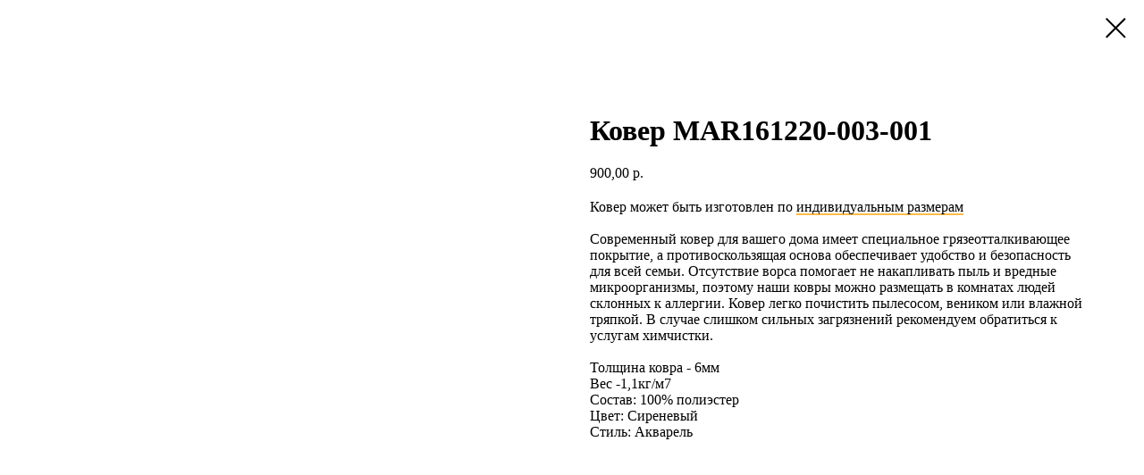

--- FILE ---
content_type: text/html; charset=UTF-8
request_url: https://xn----7sbgnngfe4aekhfimm.xn--p1ai/tproduct/1-917113379711-kover-mar161220-003-001
body_size: 8038
content:
<!DOCTYPE html>
<html lang="en" dir="ltr">
<head>
    <meta charset="utf-8">
    <meta name="viewport" content="width=device-width, initial-scale=1.0" />
    
<title>Ковер MAR161220-003-001</title>
<meta name="description" content="">
<meta name="keywords" content="">
<meta property="og:title" content="Ковер MAR161220-003-001" />
<meta property="og:description" content="" />
<meta property="og:type" content="website" />
<meta property="og:url" content="https://xn----7sbgnngfe4aekhfimm.xn--p1ai/tproduct/1-917113379711-kover-mar161220-003-001" />
<meta property="og:image" content="https://static.tildacdn.com/tild6361-6336-4631-a635-613563373864/25-1.jpg" />
<link rel="canonical" href="https://xn----7sbgnngfe4aekhfimm.xn--p1ai/tproduct/1-917113379711-kover-mar161220-003-001" />
    <link rel="stylesheet" href="https://static.tildacdn.com/css/fonts-tildasans.css" type="text/css" media="all">
    <link rel="stylesheet" href="https://static.tildacdn.com/css/tilda-grid-3.0.min.css">
    <link rel="stylesheet" href="https://tilda.ws/project439215/tilda-blocks-2.14.css">
    <link rel="stylesheet" href="https://static.tildacdn.com/css/tilda-cart-1.0.min.css" type="text/css" media="all">
    <link rel="stylesheet" href="https://static.tildacdn.com/css/tilda-forms-1.0.min.css" type="text/css" media="all">
    <link rel="stylesheet" href="https://static.tildacdn.com/css/tilda-catalog-1.1.min.css" type="text/css" media="all" onerror="this.loaderr='y';" />
    <link rel="stylesheet" href="https://static.tildacdn.com/css/tilda-delivery-1.0.min.css">
    <link rel="stylesheet" href="https://static.tildacdn.com/css/tilda-slds-1.4.min.css">
    <link rel="stylesheet" href="https://static.tildacdn.com/css/tilda-zoom-2.0.min.css">
    <link rel="stylesheet" href="https://static.tildacdn.com/css/tilda-popup-1.1.min.css">
    <link rel="stylesheet" href="https://static.tildacdn.com/css/tilda-cover-1.0.min.css" type="text/css" media="all">
    <link rel="stylesheet" href="https://static.tildacdn.com/css/tilda-menusub-1.0.min.css">
    <link rel="stylesheet" href="https://static.tildacdn.com/css/tilda-animation-1.0.min.css" type="text/css" media="all">
    <script src="https://static.tildacdn.com/js/tilda-scripts-3.0.min.js"></script>
    <script src="https://tilda.ws/project439215/tilda-blocks-2.7.js"></script>
    <script src="https://static.tildacdn.com/js/tilda-forms-1.0.min.js" charset="utf-8"></script>
    <script src="https://static.tildacdn.com/js/hammer.min.js" charset="utf-8"></script>
    <script src="https://static.tildacdn.com/js/tilda-slds-1.4.min.js" charset="utf-8"></script>
    <script src="https://static.tildacdn.com/js/tilda-zoom-2.0.min.js" charset="utf-8"></script>
    <script src="https://static.tildacdn.com/js/tilda-cart-1.1.min.js" charset="utf-8"></script>
    <script src="https://static.tildacdn.com/js/tilda-products-1.0.min.js" charset="utf-8"></script>
    <script src="https://static.tildacdn.com/js/tilda-catalog-1.1.min.js" charset="utf-8" async onerror="this.loaderr='y';"></script>
    <script src="https://static.tildacdn.com/js/tilda-delivery-1.0.min.js" charset="utf-8"></script>
    <script src="https://static.tildacdn.com/js/tilda-cover-1.0.min.js" charset="utf-8"></script>
    <script src="https://static.tildacdn.com/js/tilda-menusub-1.0.min.js" charset="utf-8"></script>
    <script src="https://static.tildacdn.com/js/tilda-animation-1.0.min.js" charset="utf-8"></script>
    <script src="https://static.tildacdn.com/js/tilda-wishlist-1.0.min.js" charset="utf-8"></script>
    <script type="text/javascript">
    
    if((/bot|google|yandex|baidu|bing|msn|duckduckbot|teoma|slurp|crawler|spider|robot|crawling|facebook/i.test(navigator.userAgent))===false && typeof(sessionStorage)!='undefined' && sessionStorage.getItem('visited')!=='y'){	var style=document.createElement('style');	style.type='text/css';	style.innerHTML='@media screen and (min-width: 980px) {.t-records {opacity: 0;}.t-records_animated {-webkit-transition: opacity ease-in-out .2s;-moz-transition: opacity ease-in-out .2s;-o-transition: opacity ease-in-out .2s;transition: opacity ease-in-out .2s;}.t-records.t-records_visible {opacity: 1;}}';	document.getElementsByTagName('head')[0].appendChild(style);	$(document).ready(function() { $('.t-records').addClass('t-records_animated'); setTimeout(function(){ $('.t-records').addClass('t-records_visible'); sessionStorage.setItem('visited','y'); },400);	});}
    
    </script>
</head>

<body class="t-body">
<div id="allrecords" class="t-records" data-hook="blocks-collection-content-node" data-tilda-project-id="439215" data-tilda-page-id="" data-tilda-formskey="45c1590822db206917768f4372f03bca">

<!-- PRODUCT START -->

                
                        
                    
        
        

<div id="rec1" class="r t-rec" style="" >
    <div class="t-store t-store__prod-snippet__container">

        
        
        <a href="https://xn----7sbgnngfe4aekhfimm.xn--p1ai" class="t-popup__close" style="position:absolute; background-color:#ffffff">
            <div class="t-popup__close-wrapper">
                <svg class="t-popup__close-icon t-popup__close-icon_arrow" width="26px" height="26px" viewBox="0 0 26 26" version="1.1" xmlns="http://www.w3.org/2000/svg" xmlns:xlink="http://www.w3.org/1999/xlink"><path d="M10.4142136,5 L11.8284271,6.41421356 L5.829,12.414 L23.4142136,12.4142136 L23.4142136,14.4142136 L5.829,14.414 L11.8284271,20.4142136 L10.4142136,21.8284271 L2,13.4142136 L10.4142136,5 Z" fill="#000000"></path></svg>
                <svg class="t-popup__close-icon t-popup__close-icon_cross" width="23px" height="23px" viewBox="0 0 23 23" version="1.1" xmlns="http://www.w3.org/2000/svg" xmlns:xlink="http://www.w3.org/1999/xlink"><g stroke="none" stroke-width="1" fill="#000000" fill-rule="evenodd"><rect transform="translate(11.313708, 11.313708) rotate(-45.000000) translate(-11.313708, -11.313708) " x="10.3137085" y="-3.6862915" width="2" height="30"></rect><rect transform="translate(11.313708, 11.313708) rotate(-315.000000) translate(-11.313708, -11.313708) " x="10.3137085" y="-3.6862915" width="2" height="30"></rect></g></svg>
            </div>
        </a>
        
        <div class="js-store-product js-product t-store__product-snippet" data-product-lid="917113379711" data-product-uid="917113379711" itemscope itemtype="http://schema.org/Product">
            <meta itemprop="productID" content="917113379711" />

            <div class="t-container">
                <div>
                    <meta itemprop="image" content="https://static.tildacdn.com/tild6361-6336-4631-a635-613563373864/25-1.jpg" />
                    <div class="t-store__prod-popup__slider js-store-prod-slider t-store__prod-popup__col-left t-col t-col_6">
                        <div class="js-product-img" style="width:100%;padding-bottom:75%;background-size:cover;opacity:0;">
                        </div>
                    </div>
                    <div class="t-store__prod-popup__info t-align_left t-store__prod-popup__col-right t-col t-col_6">

                        <div class="t-store__prod-popup__title-wrapper">
                            <h1 class="js-store-prod-name js-product-name t-store__prod-popup__name t-name t-name_xl" itemprop="name" >Ковер MAR161220-003-001</h1>
                            <div class="t-store__prod-popup__brand t-descr t-descr_xxs" >
                                                            </div>
                            <div class="t-store__prod-popup__sku t-descr t-descr_xxs">
                                <span class="js-store-prod-sku js-product-sku" translate="no" >
                                    
                                </span>
                            </div>
                        </div>

                                                                        <div itemprop="offers" itemscope itemtype="http://schema.org/AggregateOffer" style="display:none;">
                            <meta itemprop="lowPrice" content="900.00" />
                            <meta itemprop="highPrice" content="14520.00" />
                            <meta itemprop="priceCurrency" content="RUB" />
                                                        <link itemprop="availability" href="http://schema.org/InStock">
                                                                                    <div itemprop="offers" itemscope itemtype="http://schema.org/Offer" style="display:none;">
                                <meta itemprop="serialNumber" content="429886036821" />
                                                                <meta itemprop="price" content="5390.00" />
                                <meta itemprop="priceCurrency" content="RUB" />
                                                                <link itemprop="availability" href="http://schema.org/InStock">
                                                            </div>
                                                        <div itemprop="offers" itemscope itemtype="http://schema.org/Offer" style="display:none;">
                                <meta itemprop="serialNumber" content="570737375601" />
                                                                <meta itemprop="price" content="6930.00" />
                                <meta itemprop="priceCurrency" content="RUB" />
                                                                <link itemprop="availability" href="http://schema.org/InStock">
                                                            </div>
                                                        <div itemprop="offers" itemscope itemtype="http://schema.org/Offer" style="display:none;">
                                <meta itemprop="serialNumber" content="452237148501" />
                                                                <meta itemprop="price" content="9240.00" />
                                <meta itemprop="priceCurrency" content="RUB" />
                                                                <link itemprop="availability" href="http://schema.org/InStock">
                                                            </div>
                                                        <div itemprop="offers" itemscope itemtype="http://schema.org/Offer" style="display:none;">
                                <meta itemprop="serialNumber" content="528409042041" />
                                                                <meta itemprop="price" content="11880.00" />
                                <meta itemprop="priceCurrency" content="RUB" />
                                                                <link itemprop="availability" href="http://schema.org/InStock">
                                                            </div>
                                                        <div itemprop="offers" itemscope itemtype="http://schema.org/Offer" style="display:none;">
                                <meta itemprop="serialNumber" content="454945966431" />
                                                                <meta itemprop="price" content="12320.00" />
                                <meta itemprop="priceCurrency" content="RUB" />
                                                                <link itemprop="availability" href="http://schema.org/InStock">
                                                            </div>
                                                        <div itemprop="offers" itemscope itemtype="http://schema.org/Offer" style="display:none;">
                                <meta itemprop="serialNumber" content="977215937061" />
                                                                <meta itemprop="price" content="14520.00" />
                                <meta itemprop="priceCurrency" content="RUB" />
                                                                <link itemprop="availability" href="http://schema.org/InStock">
                                                            </div>
                                                        <div itemprop="offers" itemscope itemtype="http://schema.org/Offer" style="display:none;">
                                <meta itemprop="serialNumber" content="338045300431" />
                                                                <meta itemprop="price" content="6200.00" />
                                <meta itemprop="priceCurrency" content="RUB" />
                                                                <link itemprop="availability" href="http://schema.org/InStock">
                                                            </div>
                                                        <div itemprop="offers" itemscope itemtype="http://schema.org/Offer" style="display:none;">
                                <meta itemprop="serialNumber" content="928503372471" />
                                                                <meta itemprop="price" content="8000.00" />
                                <meta itemprop="priceCurrency" content="RUB" />
                                                                <link itemprop="availability" href="http://schema.org/InStock">
                                                            </div>
                                                        <div itemprop="offers" itemscope itemtype="http://schema.org/Offer" style="display:none;">
                                <meta itemprop="serialNumber" content="972894834231" />
                                                                <meta itemprop="price" content="10700.00" />
                                <meta itemprop="priceCurrency" content="RUB" />
                                                                <link itemprop="availability" href="http://schema.org/InStock">
                                                            </div>
                                                        <div itemprop="offers" itemscope itemtype="http://schema.org/Offer" style="display:none;">
                                <meta itemprop="serialNumber" content="741009220701" />
                                                                <meta itemprop="price" content="13700.00" />
                                <meta itemprop="priceCurrency" content="RUB" />
                                                                <link itemprop="availability" href="http://schema.org/InStock">
                                                            </div>
                                                        <div itemprop="offers" itemscope itemtype="http://schema.org/Offer" style="display:none;">
                                <meta itemprop="serialNumber" content="295736030241" />
                                                                <meta itemprop="price" content="14200.00" />
                                <meta itemprop="priceCurrency" content="RUB" />
                                                                <link itemprop="availability" href="http://schema.org/InStock">
                                                            </div>
                                                        <div itemprop="offers" itemscope itemtype="http://schema.org/Offer" style="display:none;">
                                <meta itemprop="serialNumber" content="509423892121" />
                                                                <meta itemprop="price" content="900.00" />
                                <meta itemprop="priceCurrency" content="RUB" />
                                                                <link itemprop="availability" href="http://schema.org/InStock">
                                                            </div>
                                                        <div itemprop="offers" itemscope itemtype="http://schema.org/Offer" style="display:none;">
                                <meta itemprop="serialNumber" content="682815773861" />
                                                                <meta itemprop="price" content="3900.00" />
                                <meta itemprop="priceCurrency" content="RUB" />
                                                                <link itemprop="availability" href="http://schema.org/InStock">
                                                            </div>
                                                        <div itemprop="offers" itemscope itemtype="http://schema.org/Offer" style="display:none;">
                                <meta itemprop="serialNumber" content="728227194111" />
                                                                <meta itemprop="price" content="5700.00" />
                                <meta itemprop="priceCurrency" content="RUB" />
                                                                <link itemprop="availability" href="http://schema.org/InStock">
                                                            </div>
                                                        <div itemprop="offers" itemscope itemtype="http://schema.org/Offer" style="display:none;">
                                <meta itemprop="serialNumber" content="165926879531" />
                                                                <meta itemprop="price" content="8100.00" />
                                <meta itemprop="priceCurrency" content="RUB" />
                                                                <link itemprop="availability" href="http://schema.org/InStock">
                                                            </div>
                                                        <div itemprop="offers" itemscope itemtype="http://schema.org/Offer" style="display:none;">
                                <meta itemprop="serialNumber" content="863596535891" />
                                                                <meta itemprop="price" content="1200.00" />
                                <meta itemprop="priceCurrency" content="RUB" />
                                                                <link itemprop="availability" href="http://schema.org/InStock">
                                                            </div>
                                                        <div itemprop="offers" itemscope itemtype="http://schema.org/Offer" style="display:none;">
                                <meta itemprop="serialNumber" content="165519786061" />
                                                                <meta itemprop="price" content="1500.00" />
                                <meta itemprop="priceCurrency" content="RUB" />
                                                                <link itemprop="availability" href="http://schema.org/InStock">
                                                            </div>
                                                    </div>
                        
                                                
                        <div class="js-store-price-wrapper t-store__prod-popup__price-wrapper">
                            <div class="js-store-prod-price t-store__prod-popup__price t-store__prod-popup__price-item t-name t-name_md" style="">
                                                                <div class="js-product-price js-store-prod-price-val t-store__prod-popup__price-value" data-product-price-def="900.0000" data-product-price-def-str="900,00">900,00</div><div class="t-store__prod-popup__price-currency" translate="no">р.</div>
                                                            </div>
                            <div class="js-store-prod-price-old t-store__prod-popup__price_old t-store__prod-popup__price-item t-name t-name_md" style="display:none;">
                                                                <div class="js-store-prod-price-old-val t-store__prod-popup__price-value"></div><div class="t-store__prod-popup__price-currency" translate="no">р.</div>
                                                            </div>
                        </div>

                        <div class="js-product-controls-wrapper">
                        </div>

                        <div class="t-store__prod-popup__links-wrapper">
                                                    </div>

                        
                        <div class="js-store-prod-text t-store__prod-popup__text t-descr t-descr_xxs" >
                                                    <div class="js-store-prod-all-text" itemprop="description">
                                <div style="font-size:16px;" data-customstyle="yes"><span style="font-weight: 400;">Ковер может быть изготовлен по <u></u></span><span style="font-weight: 400;"><a href="/#rec312613496" style="color:#000000 !important;text-decoration: none;border-bottom: 1px solid #ffbb49;box-shadow: inset 0px -1px 0px 0px #ffbb49;-webkit-box-shadow: inset 0px -1px 0px 0px #ffbb49;-moz-box-shadow: inset 0px -1px 0px 0px #ffbb49;">индивидуальным размерам</a></span><br /><br />Современный ковер для вашего дома имеет специальное грязеотталкивающее покрытие, а противоскользящая основа обеспечивает удобство и безопасность для всей семьи. Отсутствие ворса помогает не накапливать пыль и вредные микроорганизмы, поэтому наши ковры можно размещать в комнатах людей склонных к аллергии. Ковер легко почистить пылесосом, веником или влажной тряпкой. В случае слишком сильных загрязнений рекомендуем обратиться к услугам химчистки.<br /><br />Толщина ковра - 6мм<br />Вес -1,1кг/м7<br />Состав: 100% полиэстер<br /></div>                            </div>
                                                                            <div class="js-store-prod-all-charcs">
                                                                                                                        <p class="js-store-prod-charcs">Цвет: Сиреневый</p>
                                                                                                                            <p class="js-store-prod-charcs">Стиль: Акварель</p>
                                                                                                                                                                            </div>
                                                </div>

                    </div>
                </div>

                            </div>
        </div>
                <div class="js-store-error-msg t-store__error-msg-cont"></div>
        <div itemscope itemtype="http://schema.org/ImageGallery" style="display:none;">
                                                </div>

    </div>

                        
                        
    
    <style>
        /* body bg color */
        

        /* body bg color end */
        /* Slider stiles */
        .t-slds__bullet_active .t-slds__bullet_body {
            background-color: #222 !important;
        }

        .t-slds__bullet:hover .t-slds__bullet_body {
            background-color: #222 !important;
        }
        /* Slider stiles end */
    </style>
    

            
        
    <style>
        

        

        
    </style>
    
    
        
    <style>
        
    </style>
    
    
        
    <style>
        
    </style>
    
    
        
        <style>
    
                                    
        </style>
    
    
    <div class="js-store-tpl-slider-arrows" style="display: none;">
              


<div class="t-slds__arrow_wrapper t-slds__arrow_wrapper-left" data-slide-direction="left">
  <div class="t-slds__arrow t-slds__arrow-left " >
    <div class="t-slds__arrow_body t-slds__arrow_body-left" style="width: 17px;">
      <svg style="display: block" viewBox="0 0 17.3 33" xmlns="http://www.w3.org/2000/svg" xmlns:xlink="http://www.w3.org/1999/xlink">
                <desc>Left</desc>
        <polyline
        fill="none"
        stroke="#222"
        stroke-linejoin="butt"
        stroke-linecap="butt"
        stroke-width="1"
        points="0.5,0.5 16.5,16.5 0.5,32.5"
        />
      </svg>
    </div>
  </div>
</div>
<div class="t-slds__arrow_wrapper t-slds__arrow_wrapper-right" data-slide-direction="right">
  <div class="t-slds__arrow t-slds__arrow-right " >
    <div class="t-slds__arrow_body t-slds__arrow_body-right" style="width: 17px;">
      <svg style="display: block" viewBox="0 0 17.3 33" xmlns="http://www.w3.org/2000/svg" xmlns:xlink="http://www.w3.org/1999/xlink">
        <desc>Right</desc>
        <polyline
        fill="none"
        stroke="#222"
        stroke-linejoin="butt"
        stroke-linecap="butt"
        stroke-width="1"
        points="0.5,0.5 16.5,16.5 0.5,32.5"
        />
      </svg>
    </div>
  </div>
</div>    </div>

    
    <script>
        t_onReady(function() {
            var tildacopyEl = document.getElementById('tildacopy');
            if (tildacopyEl) tildacopyEl.style.display = 'none';

            var recid = '1';
            var options = {};
            var product = {"uid":917113379711,"rootpartid":953090,"title":"Ковер MAR161220-003-001","text":"<div style=\"font-size:16px;\" data-customstyle=\"yes\"><span style=\"font-weight: 400;\">Ковер может быть изготовлен по <u><\/u><\/span><span style=\"font-weight: 400;\"><a href=\"\/#rec312613496\" style=\"color:#000000 !important;text-decoration: none;border-bottom: 1px solid #ffbb49;box-shadow: inset 0px -1px 0px 0px #ffbb49;-webkit-box-shadow: inset 0px -1px 0px 0px #ffbb49;-moz-box-shadow: inset 0px -1px 0px 0px #ffbb49;\">индивидуальным размерам<\/a><\/span><br \/><br \/>Современный ковер для вашего дома имеет специальное грязеотталкивающее покрытие, а противоскользящая основа обеспечивает удобство и безопасность для всей семьи. Отсутствие ворса помогает не накапливать пыль и вредные микроорганизмы, поэтому наши ковры можно размещать в комнатах людей склонных к аллергии. Ковер легко почистить пылесосом, веником или влажной тряпкой. В случае слишком сильных загрязнений рекомендуем обратиться к услугам химчистки.<br \/><br \/>Толщина ковра - 6мм<br \/>Вес -1,1кг\/м7<br \/>Состав: 100% полиэстер<br \/><\/div>","price":"900.0000","gallery":[{"img":"https:\/\/static.tildacdn.com\/tild6361-6336-4631-a635-613563373864\/25-1.jpg"}],"sort":1130700,"portion":0,"newsort":0,"json_options":"[{\"title\":\"Форма\",\"params\":[],\"values\":[\"Прямой\",\"Овальный\",\"Круглый\"]},{\"title\":\"Размер\",\"params\":[],\"values\":[\"120х160\",\"140х200\",\"160х230\",\"180х250\",\"180х280\",\"180х300\",\"40х60\",\"120х120\",\"160х160\",\"180х180\",\"50х80\",\"60х90\"]}]","json_chars":"[{\"title\": \"Цвет\", \"value\": \"Сиреневый\"}, {\"title\": \"Стиль\", \"value\": \"Акварель\"}]","externalid":"SzR594ys0Z3g4fG6780X","pack_label":"lwh","pack_x":0,"pack_y":0,"pack_z":0,"pack_m":0,"serverid":"master","servertime":"1671003144.8843","parentuid":"","editions":[{"uid":429886036821,"externalid":"pEztADYVPA0ZCJmDYccH","sku":"","price":"5 390.00","priceold":"","quantity":"","img":"","Форма":"Прямой","Размер":"120х160"},{"uid":570737375601,"externalid":"AGgNSSuZK3Bmma7g50rK","sku":"","price":"6 930.00","priceold":"","quantity":"","img":"","Форма":"Прямой","Размер":"140х200"},{"uid":452237148501,"externalid":"EScDT6gMmHCkyIxgCCg2","sku":"","price":"9 240.00","priceold":"","quantity":"","img":"","Форма":"Прямой","Размер":"160х230"},{"uid":528409042041,"externalid":"kDt1dUPXY7MroZdeM0nb","sku":"","price":"11 880.00","priceold":"","quantity":"","img":"","Форма":"Прямой","Размер":"180х250"},{"uid":454945966431,"externalid":"4VMF1zIYkOho8mfRiU6l","sku":"","price":"12 320.00","priceold":"","quantity":"","img":"","Форма":"Прямой","Размер":"180х280"},{"uid":977215937061,"externalid":"HULSN820POtuCIKMrifn","sku":"","price":"14 520.00","priceold":"","quantity":"","img":"","Форма":"Прямой","Размер":"180х300"},{"uid":338045300431,"externalid":"O1DHipXEvKyoF6IiYPIk","sku":"","price":"6 200.00","priceold":"","quantity":"","img":"","Форма":"Овальный","Размер":"120х160"},{"uid":928503372471,"externalid":"UV7ACugu48rfjj0a5Sem","sku":"","price":"8 000.00","priceold":"","quantity":"","img":"","Форма":"Овальный","Размер":"140х200"},{"uid":972894834231,"externalid":"0xCn00Z3mooR4HRrz8eo","sku":"","price":"10 700.00","priceold":"","quantity":"","img":"","Форма":"Овальный","Размер":"160х230"},{"uid":741009220701,"externalid":"16ko6IoIjgOGMOCc9F7v","sku":"","price":"13 700.00","priceold":"","quantity":"","img":"","Форма":"Овальный","Размер":"180х250"},{"uid":295736030241,"externalid":"MSL3sT1yPRjGTvLAG1rF","sku":"","price":"14 200.00","priceold":"","quantity":"","img":"","Форма":"Овальный","Размер":"180х280"},{"uid":509423892121,"externalid":"sVFzCLdiub78jUxGuedE","sku":"","price":"900.00","priceold":"","quantity":"","img":"","Форма":"Прямой","Размер":"40х60"},{"uid":682815773861,"externalid":"ISvubRbGrORkKpHKJdte","sku":"","price":"3 900.00","priceold":"","quantity":"","img":"","Форма":"Круглый","Размер":"120х120"},{"uid":728227194111,"externalid":"vD1ufrazTRRizGE3b20H","sku":"","price":"5 700.00","priceold":"","quantity":"","img":"","Форма":"Круглый","Размер":"160х160"},{"uid":165926879531,"externalid":"0eHPFFJc3u7eRo6sTrMO","sku":"","price":"8 100.00","priceold":"","quantity":"","img":"","Форма":"Круглый","Размер":"180х180"},{"uid":863596535891,"externalid":"Gydshbl93lZxp2PABfIM","sku":"","price":"1 200.00","priceold":"","quantity":"","img":"","Форма":"Прямой","Размер":"50х80"},{"uid":165519786061,"externalid":"43XuB35hTx1vUb0JUDZf","sku":"","price":"1 500.00","priceold":"","quantity":"","img":"","Форма":"Прямой","Размер":"60х90"}],"characteristics":[{"title":"Цвет","value":"Сиреневый"},{"title":"Стиль","value":"Акварель"}],"properties":[],"partuids":[171989956751],"url":"https:\/\/xn----7sbgnngfe4aekhfimm.xn--p1ai\/tproduct\/1-917113379711-kover-mar161220-003-001"};

            // draw slider or show image for SEO
            if (window.isSearchBot) {
                var imgEl = document.querySelector('.js-product-img');
                if (imgEl) imgEl.style.opacity = '1';
            } else {
                
                var prodcard_optsObj = {
    hasWrap: false,
    txtPad: '',
    bgColor: '',
    borderRadius: '',
    shadowSize: '0px',
    shadowOpacity: '',
    shadowSizeHover: '',
    shadowOpacityHover: '',
    shadowShiftyHover: '',
    btnTitle1: '',
    btnLink1: '',
    btnTitle2: '',
    btnLink2: '',
    showOpts: false};

var price_optsObj = {
    color: '',
    colorOld: '',
    fontSize: '',
    fontWeight: ''
};

var popup_optsObj = {
    columns: '',
    columns2: '',
    isVertical: '',
    align: '',
    btnTitle: '_Buy_now_',
    closeText: '',
    iconColor: '',
    containerBgColor: '',
    overlayBgColorRgba: '',
    popupStat: '',
    popupContainer: '',
    fixedButton: false,
    mobileGalleryStyle: ''
};

var slider_optsObj = {
    anim_speed: '',
    arrowColor: '',
    videoPlayerIconColor: '',
    cycle: '',
    controls: '',
    bgcolor: ''
};

var slider_dotsOptsObj = {
    size: '',
    bgcolor: '',
    bordersize: '',
    bgcoloractive: ''
};

var slider_slidesOptsObj = {
    zoomable: false,
    bgsize: '',
    ratio: '0.75'
};

var typography_optsObj = {
    descrColor: '',
    titleColor: ''
};

var default_sortObj = {
    in_stock: false};

var btn1_style = 'color:#ffffff;background-color:#000000;';
var btn2_style = '';

var options_catalog = {
    btn1_style: btn1_style,
    btn2_style: btn2_style,
    storepart: '',
    prodCard: prodcard_optsObj,
    popup_opts: popup_optsObj,
    defaultSort: default_sortObj,
    slider_opts: slider_optsObj,
    slider_dotsOpts: slider_dotsOptsObj,
    slider_slidesOpts: slider_slidesOptsObj,
    typo: typography_optsObj,
    price: price_optsObj,
    blocksInRow: '',
    imageHover: false,
    imageHeight: '',
    imageRatioClass: 't-store__card__imgwrapper_4-3',
    align: '',
    vindent: '',
    isHorizOnMob:false,
    itemsAnim: '',
    hasOriginalAspectRatio: false,
    markColor: '',
    markBgColor: '',
    currencySide: 'r',
    currencyTxt: 'р.',
    currencySeparator: ',',
    currencyDecimal: '',
    btnSize: '',
    verticalAlignButtons: false,
    hideFilters: false,
    titleRelevants: '',
    showRelevants: '',
    relevants_slider: false,
    relevants_quantity: '',
    isFlexCols: false,
    isPublishedPage: true,
    previewmode: true,
    colClass: 't-col t-col_3',
    ratio: '',
    sliderthumbsside: '',
    showStoreBtnQuantity: '',
    tabs: '',
    galleryStyle: '',
    title_typo: '',
    descr_typo: '',
    price_typo: '',
    price_old_typo: '',
    menu_typo: '',
    options_typo: '',
    sku_typo: '',
    characteristics_typo: '',
    button_styles: '',
    button2_styles: '',
    buttonicon: '',
    buttoniconhover: '',
};                
                // emulate, get options_catalog from file store_catalog_fields
                options = options_catalog;
                options.typo.title = "" || '';
                options.typo.descr = "" || '';

                try {
                    if (options.showRelevants) {
                        var itemsCount = '4';
                        var relevantsMethod;
                        switch (options.showRelevants) {
                            case 'cc':
                                relevantsMethod = 'current_category';
                                break;
                            case 'all':
                                relevantsMethod = 'all_categories';
                                break;
                            default:
                                relevantsMethod = 'category_' + options.showRelevants;
                                break;
                        }

                        t_onFuncLoad('t_store_loadProducts', function() {
                            t_store_loadProducts(
                                'relevants',
                                recid,
                                options,
                                false,
                                {
                                    currentProductUid: '917113379711',
                                    relevantsQuantity: itemsCount,
                                    relevantsMethod: relevantsMethod,
                                    relevantsSort: 'random'
                                }
                            );
                        });
                    }
                } catch (e) {
                    console.log('Error in relevants: ' + e);
                }
            }

            
                        

            window.tStoreOptionsList = [{"title":"Цвет","params":{"view":"radio","hasColor":true,"linkImage":false},"values":[{"id":"3531112","color":"#528051","value":"Бежевый"},{"id":"3648691","value":"Бирюзовый"},{"id":"3648661","value":"Бордовый"},{"id":"3604270","value":"Горчичный"},{"id":"3665131","value":"желтый"},{"id":"3484864","value":"Зеленый"},{"id":"3666988","value":"Коралловый"},{"id":"3666061","value":"Коричневый"},{"id":"3665146","value":"Красный"},{"id":"3665017","value":"Кремовый"},{"id":"3604285","value":"Оранжевый"},{"id":"3667330","value":"Розовый"},{"id":"3604267","value":"Светло серый"},{"id":"3636595","value":"Серый"},{"id":"3494242","color":"#2c2cf5","value":"Синий"},{"id":"3648673","value":"Фиолетовый"},{"id":"3667810","value":"Черный"}]},{"title":"Форма","params":[],"values":[{"id":"18746869","value":"Круглый"},{"id":"18746866","value":"Овальный"},{"id":"18746845","value":"Прямой"}]},{"title":"Размер","params":[],"values":[{"id":"18746872","value":"120х120"},{"id":"18746848","value":"120х160"},{"id":"18746851","value":"140х200"},{"id":"18746875","value":"160х160"},{"id":"18746854","value":"160х230"},{"id":"18746953","value":"170х300"},{"id":"18746896","value":"1800х300"},{"id":"18746878","value":"180х180"},{"id":"18746857","value":"180х250"},{"id":"18746860","value":"180х280"},{"id":"18746863","value":"180х300"},{"id":"18746893","value":"200х200"},{"id":"18746890","value":"200х300"},{"id":"18746881","value":"40х60"},{"id":"18746884","value":"50х80"},{"id":"18746887","value":"60х90"},{"id":"18746971","value":"90х90"}]}];

            t_onFuncLoad('t_store_productInit', function() {
                t_store_productInit(recid, options, product);
            });

            // if user coming from catalog redirect back to main page
            if (window.history.state && (window.history.state.productData || window.history.state.storepartuid)) {
                window.onpopstate = function() {
                    window.history.replaceState(null, null, window.location.origin);
                    window.location.replace(window.location.origin);
                };
            }
        });
    </script>
    

</div>


<!-- PRODUCT END -->


</div>
</body>
</html>